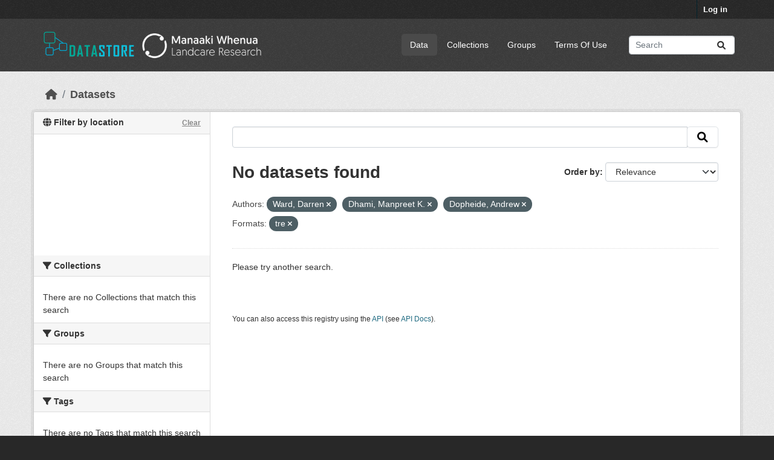

--- FILE ---
content_type: text/html; charset=utf-8
request_url: https://datastore.landcareresearch.co.nz/dataset?_vocab_author_limit=0&vocab_author=Ward%2C+Darren&res_format=tre&vocab_author=Dhami%2C+Manpreet+K.&vocab_author=Dopheide%2C+Andrew
body_size: 32156
content:
<!DOCTYPE html>
<!--[if IE 9]> <html lang="en_NZ" class="ie9"> <![endif]-->
<!--[if gt IE 8]><!--> <html lang="en_NZ"  > <!--<![endif]-->
  <head>
    <meta charset="utf-8" />
      <meta name="csrf_field_name" content="_csrf_token" />
      <meta name="_csrf_token" content="IjYyZWQwZjM5MjVkYTRhNTcwMTQyYjQwMDA0YzAwNDJhNmY2N2U0M2Ui.aX1bYA.ShLdr_wfbxdZe43UeSNfloMjIwY" />

      <meta name="generator" content="ckan 2.10.4" />
      <meta name="viewport" content="width=device-width, initial-scale=1.0">
    <title>Dataset - DataStore</title>

    
    
  <link rel="shortcut icon" href="/favicon-32x32.png" />

  
  
    
      
      
      
    
    
    

  

  


    
      
      
    

    
    <link href="/webassets/base/1c87a999_main.css" rel="stylesheet"/>
<link href="/webassets/ckanext-geoview/f197a782_geo-resource-styles.css" rel="stylesheet"/>
<link href="/webassets/ckanext-scheming/728ec589_scheming_css.css" rel="stylesheet"/>
<link href="/webassets/ckanext-activity/6ac15be0_activity.css" rel="stylesheet"/>
  <style>
        .hero { background: lightblue; }
.hero { background-image: url("/base/images/LCR-ckan-homepage-background.jpg");}
.masthead .navigation {margin-right: 0;}

/* Customise colours - e.g. NZBH theme */
/*  .account-masthead {
    background-color: rgb(40, 40, 40);
}
.masthead {
    background-color: rgb(138, 137, 91);
}  */

/* =====================================================
   The "account masthead" bar across the top of the site
   ===================================================== */
.account-masthead {
    background-color: rgb(40, 40, 40);
}
/* The "bubble" containing the number of new notifications. */
.account-masthead .account .notifications a span {
  background-color: black;
}

/* The text and icons in the user account info. */
.account-masthead .account ul li a {
  color: rgba(255, 255, 255);
}
/* The user account info text and icons, when the user's pointer is hovering
   over them. */
.account-masthead .account ul li a:hover {
  color: rgba(255, 255, 255, 1);
  background-color: black;
}

/* ===========================================================
   The main masthead bar that contains the site logo, nav links, and search
   ===========================================================*/
.masthead {
  background-color: #3d3d3d;
}
/* The "navigation pills" in the masthead (the links to Datasets,
   Organizations, etc) when the user's pointer hovers over them. */
.masthead .navigation .nav-pills li a:hover {
  background-color: rgb(96, 96, 96);
  color: white;
}
/* The "active" navigation pill (for example, when you're on the /dataset page
   the "Datasets" link is active). */
.masthead .navigation .nav-pills li.active a {
  background-color: rgb(74, 74, 74);
}
/* The "box shadow" effect that appears around the search box when it
   has the keyboard cursor's focus. */
.masthead input[type="text"]:focus {
  -webkit-box-shadow: inset 0px 0px 2px 0px rgba(0, 0, 0, 0.7);
  box-shadow: inset 0px 0px 2px 0px rgba(0, 0, 0, 0.7);
}

/* ====================================
   The footer at the bottom of the site
   ==================================== */
.site-footer,
body {
  background-color: rgb(40, 40, 40);
}
/* The text in the footer. */
.site-footer,
.site-footer label,
.site-footer small {
  color: rgba(255, 255, 255, 0.6);
}
/* The link texts in the footer. */
.site-footer a {
  color: rgba(255, 255, 255, 0.6);
}


.hero a:link {color: #009F77; text-decoration: none; } .hero a:active {color: #009F77; text-decoration: none; } .hero a:visited {color: #055F7B; text-decoration: none; } .hero a:hover {color: #ff0000; text-decoration: underline; }


/* Remove the feature image */
div.hero section.featured.media-overlay {
display: none;
}
/* Style up front page */
div.hero header {
background-image: url(https://datastore.landcareresearch.co.nz/dataset/e2eb77d4-2b29-4733-8e2f-3ec6285bf76d/resource/232868d4-6cea-4195-8a82-61404fcff240/download/6-measuring-biodiversity264.jpg);
background-size: cover;
background-repeat: no-repeat;
background-position: center;
height: 264px; /* 185 = works in both IE and Firefox, 250=good, 264=height of main background image */
padding-top: 15px; /* 15 originally was 42, but 24 works better in IE at height 185 */
padding-bottom: 75px; /*75 */
border-radius: 3px;
font-size: 1.8em;
font-weight: normal;
color: white;
text-shadow: 2px 2px 2px black;
text-align: center;
line-height:120%;
}
/*border and margins around introduction box*/
.homepage .module-promotion {
 margin: 70px 0 20px;
  padding: 15px 20px 75px 20px;
  border: 10px solid white;             /* Visible border */
  border-radius: 8px;                  /* Rounded corners */
  box-shadow: 0 4px 12px rgba(0, 0, 0, 0.3); /* Subtle shadow */
  box-sizing: border-box;
}

.search-form .search-input input {
    color: black;
}

/* Alternative images */
/* url(http://www.landcareresearch.co.nz/__data/assets/image/0010/13204/45_data.jpg); */

/* url(http://www.landcareresearch.co.nz/__data/assets/image/0006/28095/PAN_banner.jpg); */

/* url(http://www.landcareresearch.co.nz/__data/assets/image/0014/13190/8_e_science.jpg); */
/* url(http://www.landcareresearch.co.nz/__data/assets/image/0015/15504/6-Measuring-Biodiversity.jpg); */

/* http://openumea-storage.s3-website-eu-west-1.amazonaws.com/birches-scaled.jpg */
      </style>
    

  <link rel="stylesheet" href="/main.css" />

  </head>

  
  <body data-site-root="https://datastore.landcareresearch.co.nz/" data-locale-root="https://datastore.landcareresearch.co.nz/" >

    
    <div class="visually-hidden-focusable"><a href="#content">Skip to main content</a></div>
  

  
    

 
<div class="account-masthead">
  <div class="container">
     
    <nav class="account not-authed" aria-label="Account">
      <ul class="list-unstyled">
        
        <li><a href="/user/login">Log in</a></li>
         
      </ul>
    </nav>
     
  </div>
</div>

<header class="masthead">
  <div class="container">
      
    <nav class="navbar navbar-expand-lg navbar-light">
      <hgroup class="header-image navbar-left">

      
    <a class="logo" href="/">
      <img src="/logo.png" alt="DataStore" title="DataStore" />   
    </a>


       </hgroup>
      <button class="navbar-toggler" type="button" data-bs-toggle="collapse" data-bs-target="#main-navigation-toggle"
        aria-controls="main-navigation-toggle" aria-expanded="false" aria-label="Toggle navigation">
        <span class="fa fa-bars text-white"></span>
      </button>

      <div class="main-navbar collapse navbar-collapse" id="main-navigation-toggle">
        <ul class="navbar-nav ms-auto mb-2 mb-lg-0">
          
                 
  <li class="active"><a href="/dataset/">Data</a></li><li><a href="/organization/">Collections</a></li><li><a href="/group/">Groups</a></li><li><a href="/terms_of_use">Terms Of Use</a></li>

          </ul>

      
      
          <form class="d-flex site-search" action="/dataset/" method="get">
              <label class="d-none" for="field-sitewide-search">Search Datasets...</label>
              <input id="field-sitewide-search" class="form-control me-2"  type="text" name="q" placeholder="Search" aria-label="Search datasets..."/>
              <button class="btn" type="submit" aria-label="Submit"><i class="fa fa-search"></i></button>
          </form>
      
      </div>
    </nav>
  </div>
</header>

  
    <div class="main">
      <div id="content" class="container">
        
          
            <div class="flash-messages">
              
                
              
            </div>
          

          
            <div class="toolbar" role="navigation" aria-label="Breadcrumb">
              
                
                  <ol class="breadcrumb">
                    
<li class="home"><a href="/" aria-label="Home"><i class="fa fa-home"></i><span> Home</span></a></li>
                    
  <li class="active"><a href="/dataset/">Datasets</a></li>

                  </ol>
                
              
            </div>
          

          <div class="row wrapper">
            
            
            

            
              <aside class="secondary col-md-3">
                
                



<section id="dataset-map" class="module module-narrow module-shallow">
    <h2 class="module-heading">
        <i class="fa fa-globe"></i>
        Filter by location
        <a href="/dataset/?_vocab_author_limit=0&amp;vocab_author=Ward%2C+Darren&amp;vocab_author=Dhami%2C+Manpreet+K.&amp;vocab_author=Dopheide%2C+Andrew&amp;res_format=tre" class="action">Clear</a>
    </h2>
    
    <div class="dataset-map" data-module="spatial-query" data-default_extent="[[-49.43,160.74], [-32.43,185.91]]" data-module-map_config="{&#34;type&#34;: &#34;custom&#34;, &#34;attribution&#34;: &#34;&#39;Map tiles by &lt;a href=\&#34;https://www.linz.govt.nz/data/linz-data/linz-basemaps/data-attribution\&#34;&gt;LINZ&lt;/a&gt;, under &lt;a href=\&#34;http://creativecommons.org/licenses/by/4.0\&#34;&gt;CC BY 4.&gt;&#39;&#34;, &#34;custom.url&#34;: &#34;https://basemaps.linz.govt.nz/v1/tiles/aerial/EPSG:3857/{z}/{x}/{y}.webp?api=d01fbtg0aqxx3z05hb9crn2p4hx&#34;}">
        <div id="dataset-map-container"></div>
    </div>
</section>


  


  <div class="filters">
    <div>
      
        

    
    
	
	    
		<section class="module module-narrow module-shallow">
		    
			<h2 class="module-heading">
			    <i class="fa fa-filter"></i>
			    Collections
			</h2>
		    
		    
			
			    
				<p class="module-content empty">There are no Collections that match this search</p>
			    
			
		    
		</section>
	    
	
    

      
        

    
    
	
	    
		<section class="module module-narrow module-shallow">
		    
			<h2 class="module-heading">
			    <i class="fa fa-filter"></i>
			    Groups
			</h2>
		    
		    
			
			    
				<p class="module-content empty">There are no Groups that match this search</p>
			    
			
		    
		</section>
	    
	
    

      
        

    
    
	
	    
		<section class="module module-narrow module-shallow">
		    
			<h2 class="module-heading">
			    <i class="fa fa-filter"></i>
			    Tags
			</h2>
		    
		    
			
			    
				<p class="module-content empty">There are no Tags that match this search</p>
			    
			
		    
		</section>
	    
	
    

      
        

    
    
	
	    
		<section class="module module-narrow module-shallow">
		    
			<h2 class="module-heading">
			    <i class="fa fa-filter"></i>
			    Formats
			</h2>
		    
		    
			
			    
				<p class="module-content empty">There are no Formats that match this search</p>
			    
			
		    
		</section>
	    
	
    

      
        

    
    
	
	    
		<section class="module module-narrow module-shallow">
		    
			<h2 class="module-heading">
			    <i class="fa fa-filter"></i>
			    Licenses
			</h2>
		    
		    
			
			    
				<p class="module-content empty">There are no Licenses that match this search</p>
			    
			
		    
		</section>
	    
	
    

      
        

    
    
	
	    
		<section class="module module-narrow module-shallow">
		    
			<h2 class="module-heading">
			    <i class="fa fa-filter"></i>
			    Authors
			</h2>
		    
		    
			
			    
				<p class="module-content empty">There are no Authors that match this search</p>
			    
			
		    
		</section>
	    
	
    

      
    </div>
    <a class="close no-text hide-filters"><i class="fa fa-times-circle"></i><span class="text">close</span></a>
  </div>



              </aside>
            

            
              <div class="primary col-md-9 col-xs-12" role="main">
                
                
  <section class="module">
    <div class="module-content">
      
        
      
      
        
        
        







<form id="dataset-search-form" class="search-form" method="get" data-module="select-switch">

  
    <div class="input-group search-input-group">
      <input aria-label=" " id="field-giant-search" type="text" class="form-control input-lg" name="q" value="" autocomplete="off" placeholder=" ">
      
      <span class="input-group-btn">
        <button class="btn btn-default btn-lg" type="submit" value="search" aria-label="Submit">
          <i class="fa fa-search"></i>
        </button>
      </span>
      
    </div>
  

  
    <span>






<input type="hidden" name="vocab_author" value="Ward, Darren" />





<input type="hidden" name="vocab_author" value="Dhami, Manpreet K." />





<input type="hidden" name="vocab_author" value="Dopheide, Andrew" />





<input type="hidden" name="res_format" value="tre" />



</span>
  

  
    
      <div class="form-group control-order-by">
        <label for="field-order-by">Order by</label>
        <select id="field-order-by" name="sort" class="form-control form-select">
          
            
              <option value="score desc, metadata_modified desc" selected="selected">Relevance</option>
            
          
            
              <option value="title_string asc">Name Ascending</option>
            
          
            
              <option value="title_string desc">Name Descending</option>
            
          
            
              <option value="metadata_modified desc">Last Modified</option>
            
          
            
              <option value="views_recent desc">Popular</option>
            
          
        </select>
        
        <button class="btn btn-default js-hide" type="submit">Go</button>
        
      </div>
    
  

  
    
      <h1>

  
  
  
  

No datasets found</h1>
    
  

  
    
      <p class="filter-list">
        
          
          <span class="facet">Authors:</span>
          
            <span class="filtered pill">Ward, Darren
              <a href="/dataset/?_vocab_author_limit=0&amp;vocab_author=Dhami%2C+Manpreet+K.&amp;vocab_author=Dopheide%2C+Andrew&amp;res_format=tre" class="remove" title="Remove"><i class="fa fa-times"></i></a>
            </span>
          
            <span class="filtered pill">Dhami, Manpreet K.
              <a href="/dataset/?_vocab_author_limit=0&amp;vocab_author=Ward%2C+Darren&amp;vocab_author=Dopheide%2C+Andrew&amp;res_format=tre" class="remove" title="Remove"><i class="fa fa-times"></i></a>
            </span>
          
            <span class="filtered pill">Dopheide, Andrew
              <a href="/dataset/?_vocab_author_limit=0&amp;vocab_author=Ward%2C+Darren&amp;vocab_author=Dhami%2C+Manpreet+K.&amp;res_format=tre" class="remove" title="Remove"><i class="fa fa-times"></i></a>
            </span>
          
        
          
          <span class="facet">Formats:</span>
          
            <span class="filtered pill">tre
              <a href="/dataset/?_vocab_author_limit=0&amp;vocab_author=Ward%2C+Darren&amp;vocab_author=Dhami%2C+Manpreet+K.&amp;vocab_author=Dopheide%2C+Andrew" class="remove" title="Remove"><i class="fa fa-times"></i></a>
            </span>
          
        
      </p>
      <a class="show-filters btn btn-default">Filter Results</a>
    
  

</form>


   <p class="extra">Please try another search.</p> 



      
      
        

  

      
    </div>

    
      
    
  </section>

  
    <section class="module">
      <div class="module-content">
        
          <small>
            
            
            
           You can also access this registry using the <a href="/api/3">API</a> (see <a href="http://docs.ckan.org/en/2.10/api/">API Docs</a>). 
          </small>
        
      </div>
    </section>
  

              </div>
            
          </div>
        
      </div>
    </div>
  
    <footer class="site-footer">
  <div class="container">
    
    
    
    <div class="row">
      <div class="col-md-8 footer-links">
        
          <ul class="list-unstyled">
            
              <li><a href="/about">About DataStore</a></li>
            
          </ul>
          <ul class="list-unstyled">
            
    
              
              <li><a href="http://docs.ckan.org/en/2.10/api/">CKAN API</a></li>
              <li><a href="http://www.ckan.org/">CKAN Association</a></li>
              <li><a href="http://www.opendefinition.org/okd/"><img src="/base/images/od_80x15_blue.png" alt="Open Data"></a></li>
            
    <p><strong>Build</strong>: 186</p>

          </ul>
        
      </div>
      <div class="col-md-4 attribution">
        
          <p><strong>Powered by</strong> <a class="hide-text ckan-footer-logo" href="http://ckan.org">CKAN</a></p>
        
        
          
<form class="lang-select" action="/util/redirect" data-module="select-switch" method="POST">
  
<input type="hidden" name="_csrf_token" value="IjYyZWQwZjM5MjVkYTRhNTcwMTQyYjQwMDA0YzAwNDJhNmY2N2U0M2Ui.aX1bYA.ShLdr_wfbxdZe43UeSNfloMjIwY"/> 
  <div class="form-group">
    <label for="field-lang-select">Language</label>
    <select id="field-lang-select" name="url" data-module="autocomplete" data-module-dropdown-class="lang-dropdown" data-module-container-class="lang-container">
      
        <option value="/en_NZ/dataset?_vocab_author_limit=0&amp;vocab_author=Ward%2C+Darren&amp;res_format=tre&amp;vocab_author=Dhami%2C+Manpreet+K.&amp;vocab_author=Dopheide%2C+Andrew" selected="selected">
          English (New Zealand)
        </option>
      
        <option value="/en/dataset?_vocab_author_limit=0&amp;vocab_author=Ward%2C+Darren&amp;res_format=tre&amp;vocab_author=Dhami%2C+Manpreet+K.&amp;vocab_author=Dopheide%2C+Andrew" >
          English
        </option>
      
        <option value="/zh_Hant_TW/dataset?_vocab_author_limit=0&amp;vocab_author=Ward%2C+Darren&amp;res_format=tre&amp;vocab_author=Dhami%2C+Manpreet+K.&amp;vocab_author=Dopheide%2C+Andrew" >
          中文 (繁體, 台灣)
        </option>
      
        <option value="/id/dataset?_vocab_author_limit=0&amp;vocab_author=Ward%2C+Darren&amp;res_format=tre&amp;vocab_author=Dhami%2C+Manpreet+K.&amp;vocab_author=Dopheide%2C+Andrew" >
          Indonesia
        </option>
      
        <option value="/nb_NO/dataset?_vocab_author_limit=0&amp;vocab_author=Ward%2C+Darren&amp;res_format=tre&amp;vocab_author=Dhami%2C+Manpreet+K.&amp;vocab_author=Dopheide%2C+Andrew" >
          norsk bokmål (Norge)
        </option>
      
        <option value="/fi/dataset?_vocab_author_limit=0&amp;vocab_author=Ward%2C+Darren&amp;res_format=tre&amp;vocab_author=Dhami%2C+Manpreet+K.&amp;vocab_author=Dopheide%2C+Andrew" >
          suomi
        </option>
      
        <option value="/en_AU/dataset?_vocab_author_limit=0&amp;vocab_author=Ward%2C+Darren&amp;res_format=tre&amp;vocab_author=Dhami%2C+Manpreet+K.&amp;vocab_author=Dopheide%2C+Andrew" >
          English (Australia)
        </option>
      
        <option value="/uk_UA/dataset?_vocab_author_limit=0&amp;vocab_author=Ward%2C+Darren&amp;res_format=tre&amp;vocab_author=Dhami%2C+Manpreet+K.&amp;vocab_author=Dopheide%2C+Andrew" >
          українська (Україна)
        </option>
      
        <option value="/ko_KR/dataset?_vocab_author_limit=0&amp;vocab_author=Ward%2C+Darren&amp;res_format=tre&amp;vocab_author=Dhami%2C+Manpreet+K.&amp;vocab_author=Dopheide%2C+Andrew" >
          한국어 (대한민국)
        </option>
      
        <option value="/km/dataset?_vocab_author_limit=0&amp;vocab_author=Ward%2C+Darren&amp;res_format=tre&amp;vocab_author=Dhami%2C+Manpreet+K.&amp;vocab_author=Dopheide%2C+Andrew" >
          ខ្មែរ
        </option>
      
        <option value="/sr/dataset?_vocab_author_limit=0&amp;vocab_author=Ward%2C+Darren&amp;res_format=tre&amp;vocab_author=Dhami%2C+Manpreet+K.&amp;vocab_author=Dopheide%2C+Andrew" >
          српски
        </option>
      
        <option value="/vi/dataset?_vocab_author_limit=0&amp;vocab_author=Ward%2C+Darren&amp;res_format=tre&amp;vocab_author=Dhami%2C+Manpreet+K.&amp;vocab_author=Dopheide%2C+Andrew" >
          Tiếng Việt
        </option>
      
        <option value="/cs_CZ/dataset?_vocab_author_limit=0&amp;vocab_author=Ward%2C+Darren&amp;res_format=tre&amp;vocab_author=Dhami%2C+Manpreet+K.&amp;vocab_author=Dopheide%2C+Andrew" >
          čeština (Česko)
        </option>
      
        <option value="/sv/dataset?_vocab_author_limit=0&amp;vocab_author=Ward%2C+Darren&amp;res_format=tre&amp;vocab_author=Dhami%2C+Manpreet+K.&amp;vocab_author=Dopheide%2C+Andrew" >
          svenska
        </option>
      
        <option value="/is/dataset?_vocab_author_limit=0&amp;vocab_author=Ward%2C+Darren&amp;res_format=tre&amp;vocab_author=Dhami%2C+Manpreet+K.&amp;vocab_author=Dopheide%2C+Andrew" >
          íslenska
        </option>
      
        <option value="/hu/dataset?_vocab_author_limit=0&amp;vocab_author=Ward%2C+Darren&amp;res_format=tre&amp;vocab_author=Dhami%2C+Manpreet+K.&amp;vocab_author=Dopheide%2C+Andrew" >
          magyar
        </option>
      
        <option value="/ru/dataset?_vocab_author_limit=0&amp;vocab_author=Ward%2C+Darren&amp;res_format=tre&amp;vocab_author=Dhami%2C+Manpreet+K.&amp;vocab_author=Dopheide%2C+Andrew" >
          русский
        </option>
      
        <option value="/es_AR/dataset?_vocab_author_limit=0&amp;vocab_author=Ward%2C+Darren&amp;res_format=tre&amp;vocab_author=Dhami%2C+Manpreet+K.&amp;vocab_author=Dopheide%2C+Andrew" >
          español (Argentina)
        </option>
      
        <option value="/eu/dataset?_vocab_author_limit=0&amp;vocab_author=Ward%2C+Darren&amp;res_format=tre&amp;vocab_author=Dhami%2C+Manpreet+K.&amp;vocab_author=Dopheide%2C+Andrew" >
          euskara
        </option>
      
        <option value="/ja/dataset?_vocab_author_limit=0&amp;vocab_author=Ward%2C+Darren&amp;res_format=tre&amp;vocab_author=Dhami%2C+Manpreet+K.&amp;vocab_author=Dopheide%2C+Andrew" >
          日本語
        </option>
      
        <option value="/tr/dataset?_vocab_author_limit=0&amp;vocab_author=Ward%2C+Darren&amp;res_format=tre&amp;vocab_author=Dhami%2C+Manpreet+K.&amp;vocab_author=Dopheide%2C+Andrew" >
          Türkçe
        </option>
      
        <option value="/sr_Latn/dataset?_vocab_author_limit=0&amp;vocab_author=Ward%2C+Darren&amp;res_format=tre&amp;vocab_author=Dhami%2C+Manpreet+K.&amp;vocab_author=Dopheide%2C+Andrew" >
          srpski (latinica)
        </option>
      
        <option value="/uk/dataset?_vocab_author_limit=0&amp;vocab_author=Ward%2C+Darren&amp;res_format=tre&amp;vocab_author=Dhami%2C+Manpreet+K.&amp;vocab_author=Dopheide%2C+Andrew" >
          українська
        </option>
      
        <option value="/zh_Hans_CN/dataset?_vocab_author_limit=0&amp;vocab_author=Ward%2C+Darren&amp;res_format=tre&amp;vocab_author=Dhami%2C+Manpreet+K.&amp;vocab_author=Dopheide%2C+Andrew" >
          中文 (简体, 中国)
        </option>
      
        <option value="/lv/dataset?_vocab_author_limit=0&amp;vocab_author=Ward%2C+Darren&amp;res_format=tre&amp;vocab_author=Dhami%2C+Manpreet+K.&amp;vocab_author=Dopheide%2C+Andrew" >
          latviešu
        </option>
      
        <option value="/am/dataset?_vocab_author_limit=0&amp;vocab_author=Ward%2C+Darren&amp;res_format=tre&amp;vocab_author=Dhami%2C+Manpreet+K.&amp;vocab_author=Dopheide%2C+Andrew" >
          አማርኛ
        </option>
      
        <option value="/nl/dataset?_vocab_author_limit=0&amp;vocab_author=Ward%2C+Darren&amp;res_format=tre&amp;vocab_author=Dhami%2C+Manpreet+K.&amp;vocab_author=Dopheide%2C+Andrew" >
          Nederlands
        </option>
      
        <option value="/ne/dataset?_vocab_author_limit=0&amp;vocab_author=Ward%2C+Darren&amp;res_format=tre&amp;vocab_author=Dhami%2C+Manpreet+K.&amp;vocab_author=Dopheide%2C+Andrew" >
          नेपाली
        </option>
      
        <option value="/ro/dataset?_vocab_author_limit=0&amp;vocab_author=Ward%2C+Darren&amp;res_format=tre&amp;vocab_author=Dhami%2C+Manpreet+K.&amp;vocab_author=Dopheide%2C+Andrew" >
          română
        </option>
      
        <option value="/gl/dataset?_vocab_author_limit=0&amp;vocab_author=Ward%2C+Darren&amp;res_format=tre&amp;vocab_author=Dhami%2C+Manpreet+K.&amp;vocab_author=Dopheide%2C+Andrew" >
          galego
        </option>
      
        <option value="/es/dataset?_vocab_author_limit=0&amp;vocab_author=Ward%2C+Darren&amp;res_format=tre&amp;vocab_author=Dhami%2C+Manpreet+K.&amp;vocab_author=Dopheide%2C+Andrew" >
          español
        </option>
      
        <option value="/ca/dataset?_vocab_author_limit=0&amp;vocab_author=Ward%2C+Darren&amp;res_format=tre&amp;vocab_author=Dhami%2C+Manpreet+K.&amp;vocab_author=Dopheide%2C+Andrew" >
          català
        </option>
      
        <option value="/my_MM/dataset?_vocab_author_limit=0&amp;vocab_author=Ward%2C+Darren&amp;res_format=tre&amp;vocab_author=Dhami%2C+Manpreet+K.&amp;vocab_author=Dopheide%2C+Andrew" >
          မြန်မာ (မြန်မာ)
        </option>
      
        <option value="/th/dataset?_vocab_author_limit=0&amp;vocab_author=Ward%2C+Darren&amp;res_format=tre&amp;vocab_author=Dhami%2C+Manpreet+K.&amp;vocab_author=Dopheide%2C+Andrew" >
          ไทย
        </option>
      
        <option value="/ar/dataset?_vocab_author_limit=0&amp;vocab_author=Ward%2C+Darren&amp;res_format=tre&amp;vocab_author=Dhami%2C+Manpreet+K.&amp;vocab_author=Dopheide%2C+Andrew" >
          العربية
        </option>
      
        <option value="/bg/dataset?_vocab_author_limit=0&amp;vocab_author=Ward%2C+Darren&amp;res_format=tre&amp;vocab_author=Dhami%2C+Manpreet+K.&amp;vocab_author=Dopheide%2C+Andrew" >
          български
        </option>
      
        <option value="/tl/dataset?_vocab_author_limit=0&amp;vocab_author=Ward%2C+Darren&amp;res_format=tre&amp;vocab_author=Dhami%2C+Manpreet+K.&amp;vocab_author=Dopheide%2C+Andrew" >
          Filipino (Pilipinas)
        </option>
      
        <option value="/mn_MN/dataset?_vocab_author_limit=0&amp;vocab_author=Ward%2C+Darren&amp;res_format=tre&amp;vocab_author=Dhami%2C+Manpreet+K.&amp;vocab_author=Dopheide%2C+Andrew" >
          монгол (Монгол)
        </option>
      
        <option value="/en_GB/dataset?_vocab_author_limit=0&amp;vocab_author=Ward%2C+Darren&amp;res_format=tre&amp;vocab_author=Dhami%2C+Manpreet+K.&amp;vocab_author=Dopheide%2C+Andrew" >
          English (United Kingdom)
        </option>
      
        <option value="/bs/dataset?_vocab_author_limit=0&amp;vocab_author=Ward%2C+Darren&amp;res_format=tre&amp;vocab_author=Dhami%2C+Manpreet+K.&amp;vocab_author=Dopheide%2C+Andrew" >
          bosanski
        </option>
      
        <option value="/fa_IR/dataset?_vocab_author_limit=0&amp;vocab_author=Ward%2C+Darren&amp;res_format=tre&amp;vocab_author=Dhami%2C+Manpreet+K.&amp;vocab_author=Dopheide%2C+Andrew" >
          فارسی (ایران)
        </option>
      
        <option value="/pt_BR/dataset?_vocab_author_limit=0&amp;vocab_author=Ward%2C+Darren&amp;res_format=tre&amp;vocab_author=Dhami%2C+Manpreet+K.&amp;vocab_author=Dopheide%2C+Andrew" >
          português (Brasil)
        </option>
      
        <option value="/pt_PT/dataset?_vocab_author_limit=0&amp;vocab_author=Ward%2C+Darren&amp;res_format=tre&amp;vocab_author=Dhami%2C+Manpreet+K.&amp;vocab_author=Dopheide%2C+Andrew" >
          português (Portugal)
        </option>
      
        <option value="/he/dataset?_vocab_author_limit=0&amp;vocab_author=Ward%2C+Darren&amp;res_format=tre&amp;vocab_author=Dhami%2C+Manpreet+K.&amp;vocab_author=Dopheide%2C+Andrew" >
          עברית
        </option>
      
        <option value="/mk/dataset?_vocab_author_limit=0&amp;vocab_author=Ward%2C+Darren&amp;res_format=tre&amp;vocab_author=Dhami%2C+Manpreet+K.&amp;vocab_author=Dopheide%2C+Andrew" >
          македонски
        </option>
      
        <option value="/hr/dataset?_vocab_author_limit=0&amp;vocab_author=Ward%2C+Darren&amp;res_format=tre&amp;vocab_author=Dhami%2C+Manpreet+K.&amp;vocab_author=Dopheide%2C+Andrew" >
          hrvatski
        </option>
      
        <option value="/pl/dataset?_vocab_author_limit=0&amp;vocab_author=Ward%2C+Darren&amp;res_format=tre&amp;vocab_author=Dhami%2C+Manpreet+K.&amp;vocab_author=Dopheide%2C+Andrew" >
          polski
        </option>
      
        <option value="/sk/dataset?_vocab_author_limit=0&amp;vocab_author=Ward%2C+Darren&amp;res_format=tre&amp;vocab_author=Dhami%2C+Manpreet+K.&amp;vocab_author=Dopheide%2C+Andrew" >
          slovenčina
        </option>
      
        <option value="/fr/dataset?_vocab_author_limit=0&amp;vocab_author=Ward%2C+Darren&amp;res_format=tre&amp;vocab_author=Dhami%2C+Manpreet+K.&amp;vocab_author=Dopheide%2C+Andrew" >
          français
        </option>
      
        <option value="/de/dataset?_vocab_author_limit=0&amp;vocab_author=Ward%2C+Darren&amp;res_format=tre&amp;vocab_author=Dhami%2C+Manpreet+K.&amp;vocab_author=Dopheide%2C+Andrew" >
          Deutsch
        </option>
      
        <option value="/sq/dataset?_vocab_author_limit=0&amp;vocab_author=Ward%2C+Darren&amp;res_format=tre&amp;vocab_author=Dhami%2C+Manpreet+K.&amp;vocab_author=Dopheide%2C+Andrew" >
          shqip
        </option>
      
        <option value="/it/dataset?_vocab_author_limit=0&amp;vocab_author=Ward%2C+Darren&amp;res_format=tre&amp;vocab_author=Dhami%2C+Manpreet+K.&amp;vocab_author=Dopheide%2C+Andrew" >
          italiano
        </option>
      
        <option value="/el/dataset?_vocab_author_limit=0&amp;vocab_author=Ward%2C+Darren&amp;res_format=tre&amp;vocab_author=Dhami%2C+Manpreet+K.&amp;vocab_author=Dopheide%2C+Andrew" >
          Ελληνικά
        </option>
      
        <option value="/sl/dataset?_vocab_author_limit=0&amp;vocab_author=Ward%2C+Darren&amp;res_format=tre&amp;vocab_author=Dhami%2C+Manpreet+K.&amp;vocab_author=Dopheide%2C+Andrew" >
          slovenščina
        </option>
      
        <option value="/no/dataset?_vocab_author_limit=0&amp;vocab_author=Ward%2C+Darren&amp;res_format=tre&amp;vocab_author=Dhami%2C+Manpreet+K.&amp;vocab_author=Dopheide%2C+Andrew" >
          norsk
        </option>
      
        <option value="/lt/dataset?_vocab_author_limit=0&amp;vocab_author=Ward%2C+Darren&amp;res_format=tre&amp;vocab_author=Dhami%2C+Manpreet+K.&amp;vocab_author=Dopheide%2C+Andrew" >
          lietuvių
        </option>
      
        <option value="/da_DK/dataset?_vocab_author_limit=0&amp;vocab_author=Ward%2C+Darren&amp;res_format=tre&amp;vocab_author=Dhami%2C+Manpreet+K.&amp;vocab_author=Dopheide%2C+Andrew" >
          dansk (Danmark)
        </option>
      
    </select>
  </div>
  <button class="btn btn-default d-none " type="submit">Go</button>
</form>


        
      </div>
    </div>
    
    <p>CKAN Version: 2.10.4</p>


  </div>
</footer>
  
  
  
  
  
    
  
  
  
    

  
    
    <!-- Google tag (gtag.js) -->
<script async src="https://www.googletagmanager.com/gtag/js?id=G-TZHS6M2NJ7"></script>
<script>
    window.dataLayer = window.dataLayer || [];
    function gtag() { dataLayer.push(arguments); }
    gtag('js', new Date());

    gtag('config', 'G-TZHS6M2NJ7'); 
</script>  
    


  

      

    
    
    <link href="/webassets/vendor/f3b8236b_select2.css" rel="stylesheet"/>
<link href="/webassets/vendor/d05bf0e7_fontawesome.css" rel="stylesheet"/>
<link href="/webassets/ckanext-spatial/76b0745a_spatial_query.css" rel="stylesheet"/>
    <script src="/webassets/vendor/8c3c143a_jquery.js" type="text/javascript"></script>
<script src="/webassets/vendor/5027b870_vendor.js" type="text/javascript"></script>
<script src="/webassets/vendor/6d1ad7e6_bootstrap.js" type="text/javascript"></script>
<script src="/webassets/base/6fddaa3f_main.js" type="text/javascript"></script>
<script src="/webassets/ckanext-spatial/9fdf977b_spatial_query.js" type="text/javascript"></script>
<script src="/webassets/base/0d750fad_ckan.js" type="text/javascript"></script>
<script src="/webassets/base/cd2c0272_tracking.js" type="text/javascript"></script>
<script src="/webassets/activity/0fdb5ee0_activity.js" type="text/javascript"></script>
  </body>
</html>